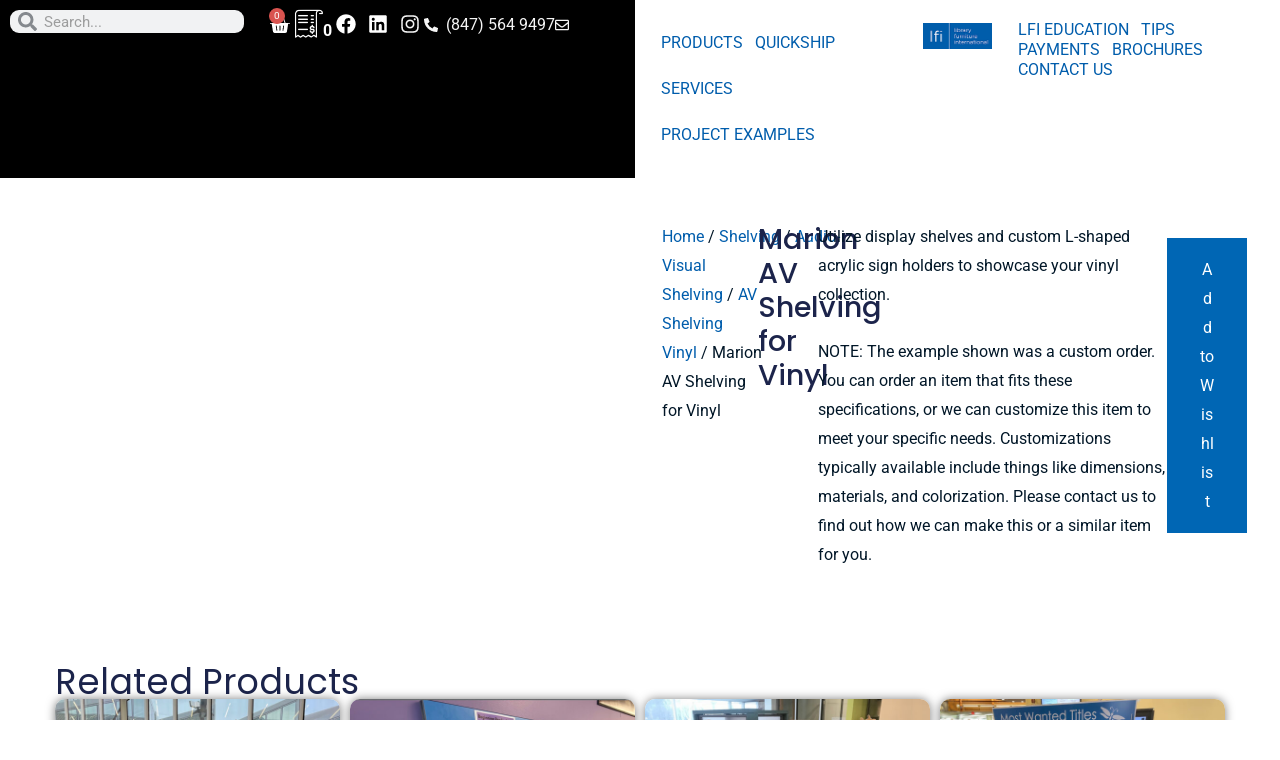

--- FILE ---
content_type: text/html; charset=utf-8
request_url: https://www.google.com/recaptcha/api2/anchor?ar=1&k=6LcQqfEqAAAAAON9U5dhjkV1EZzgLD4t-C8YRFtQ&co=aHR0cHM6Ly9saWJyYXJ5ZnVybml0dXJlaW50ZXJuYXRpb25hbC5jb206NDQz&hl=en&v=PoyoqOPhxBO7pBk68S4YbpHZ&size=invisible&anchor-ms=20000&execute-ms=30000&cb=3v5unils2sp6
body_size: 48636
content:
<!DOCTYPE HTML><html dir="ltr" lang="en"><head><meta http-equiv="Content-Type" content="text/html; charset=UTF-8">
<meta http-equiv="X-UA-Compatible" content="IE=edge">
<title>reCAPTCHA</title>
<style type="text/css">
/* cyrillic-ext */
@font-face {
  font-family: 'Roboto';
  font-style: normal;
  font-weight: 400;
  font-stretch: 100%;
  src: url(//fonts.gstatic.com/s/roboto/v48/KFO7CnqEu92Fr1ME7kSn66aGLdTylUAMa3GUBHMdazTgWw.woff2) format('woff2');
  unicode-range: U+0460-052F, U+1C80-1C8A, U+20B4, U+2DE0-2DFF, U+A640-A69F, U+FE2E-FE2F;
}
/* cyrillic */
@font-face {
  font-family: 'Roboto';
  font-style: normal;
  font-weight: 400;
  font-stretch: 100%;
  src: url(//fonts.gstatic.com/s/roboto/v48/KFO7CnqEu92Fr1ME7kSn66aGLdTylUAMa3iUBHMdazTgWw.woff2) format('woff2');
  unicode-range: U+0301, U+0400-045F, U+0490-0491, U+04B0-04B1, U+2116;
}
/* greek-ext */
@font-face {
  font-family: 'Roboto';
  font-style: normal;
  font-weight: 400;
  font-stretch: 100%;
  src: url(//fonts.gstatic.com/s/roboto/v48/KFO7CnqEu92Fr1ME7kSn66aGLdTylUAMa3CUBHMdazTgWw.woff2) format('woff2');
  unicode-range: U+1F00-1FFF;
}
/* greek */
@font-face {
  font-family: 'Roboto';
  font-style: normal;
  font-weight: 400;
  font-stretch: 100%;
  src: url(//fonts.gstatic.com/s/roboto/v48/KFO7CnqEu92Fr1ME7kSn66aGLdTylUAMa3-UBHMdazTgWw.woff2) format('woff2');
  unicode-range: U+0370-0377, U+037A-037F, U+0384-038A, U+038C, U+038E-03A1, U+03A3-03FF;
}
/* math */
@font-face {
  font-family: 'Roboto';
  font-style: normal;
  font-weight: 400;
  font-stretch: 100%;
  src: url(//fonts.gstatic.com/s/roboto/v48/KFO7CnqEu92Fr1ME7kSn66aGLdTylUAMawCUBHMdazTgWw.woff2) format('woff2');
  unicode-range: U+0302-0303, U+0305, U+0307-0308, U+0310, U+0312, U+0315, U+031A, U+0326-0327, U+032C, U+032F-0330, U+0332-0333, U+0338, U+033A, U+0346, U+034D, U+0391-03A1, U+03A3-03A9, U+03B1-03C9, U+03D1, U+03D5-03D6, U+03F0-03F1, U+03F4-03F5, U+2016-2017, U+2034-2038, U+203C, U+2040, U+2043, U+2047, U+2050, U+2057, U+205F, U+2070-2071, U+2074-208E, U+2090-209C, U+20D0-20DC, U+20E1, U+20E5-20EF, U+2100-2112, U+2114-2115, U+2117-2121, U+2123-214F, U+2190, U+2192, U+2194-21AE, U+21B0-21E5, U+21F1-21F2, U+21F4-2211, U+2213-2214, U+2216-22FF, U+2308-230B, U+2310, U+2319, U+231C-2321, U+2336-237A, U+237C, U+2395, U+239B-23B7, U+23D0, U+23DC-23E1, U+2474-2475, U+25AF, U+25B3, U+25B7, U+25BD, U+25C1, U+25CA, U+25CC, U+25FB, U+266D-266F, U+27C0-27FF, U+2900-2AFF, U+2B0E-2B11, U+2B30-2B4C, U+2BFE, U+3030, U+FF5B, U+FF5D, U+1D400-1D7FF, U+1EE00-1EEFF;
}
/* symbols */
@font-face {
  font-family: 'Roboto';
  font-style: normal;
  font-weight: 400;
  font-stretch: 100%;
  src: url(//fonts.gstatic.com/s/roboto/v48/KFO7CnqEu92Fr1ME7kSn66aGLdTylUAMaxKUBHMdazTgWw.woff2) format('woff2');
  unicode-range: U+0001-000C, U+000E-001F, U+007F-009F, U+20DD-20E0, U+20E2-20E4, U+2150-218F, U+2190, U+2192, U+2194-2199, U+21AF, U+21E6-21F0, U+21F3, U+2218-2219, U+2299, U+22C4-22C6, U+2300-243F, U+2440-244A, U+2460-24FF, U+25A0-27BF, U+2800-28FF, U+2921-2922, U+2981, U+29BF, U+29EB, U+2B00-2BFF, U+4DC0-4DFF, U+FFF9-FFFB, U+10140-1018E, U+10190-1019C, U+101A0, U+101D0-101FD, U+102E0-102FB, U+10E60-10E7E, U+1D2C0-1D2D3, U+1D2E0-1D37F, U+1F000-1F0FF, U+1F100-1F1AD, U+1F1E6-1F1FF, U+1F30D-1F30F, U+1F315, U+1F31C, U+1F31E, U+1F320-1F32C, U+1F336, U+1F378, U+1F37D, U+1F382, U+1F393-1F39F, U+1F3A7-1F3A8, U+1F3AC-1F3AF, U+1F3C2, U+1F3C4-1F3C6, U+1F3CA-1F3CE, U+1F3D4-1F3E0, U+1F3ED, U+1F3F1-1F3F3, U+1F3F5-1F3F7, U+1F408, U+1F415, U+1F41F, U+1F426, U+1F43F, U+1F441-1F442, U+1F444, U+1F446-1F449, U+1F44C-1F44E, U+1F453, U+1F46A, U+1F47D, U+1F4A3, U+1F4B0, U+1F4B3, U+1F4B9, U+1F4BB, U+1F4BF, U+1F4C8-1F4CB, U+1F4D6, U+1F4DA, U+1F4DF, U+1F4E3-1F4E6, U+1F4EA-1F4ED, U+1F4F7, U+1F4F9-1F4FB, U+1F4FD-1F4FE, U+1F503, U+1F507-1F50B, U+1F50D, U+1F512-1F513, U+1F53E-1F54A, U+1F54F-1F5FA, U+1F610, U+1F650-1F67F, U+1F687, U+1F68D, U+1F691, U+1F694, U+1F698, U+1F6AD, U+1F6B2, U+1F6B9-1F6BA, U+1F6BC, U+1F6C6-1F6CF, U+1F6D3-1F6D7, U+1F6E0-1F6EA, U+1F6F0-1F6F3, U+1F6F7-1F6FC, U+1F700-1F7FF, U+1F800-1F80B, U+1F810-1F847, U+1F850-1F859, U+1F860-1F887, U+1F890-1F8AD, U+1F8B0-1F8BB, U+1F8C0-1F8C1, U+1F900-1F90B, U+1F93B, U+1F946, U+1F984, U+1F996, U+1F9E9, U+1FA00-1FA6F, U+1FA70-1FA7C, U+1FA80-1FA89, U+1FA8F-1FAC6, U+1FACE-1FADC, U+1FADF-1FAE9, U+1FAF0-1FAF8, U+1FB00-1FBFF;
}
/* vietnamese */
@font-face {
  font-family: 'Roboto';
  font-style: normal;
  font-weight: 400;
  font-stretch: 100%;
  src: url(//fonts.gstatic.com/s/roboto/v48/KFO7CnqEu92Fr1ME7kSn66aGLdTylUAMa3OUBHMdazTgWw.woff2) format('woff2');
  unicode-range: U+0102-0103, U+0110-0111, U+0128-0129, U+0168-0169, U+01A0-01A1, U+01AF-01B0, U+0300-0301, U+0303-0304, U+0308-0309, U+0323, U+0329, U+1EA0-1EF9, U+20AB;
}
/* latin-ext */
@font-face {
  font-family: 'Roboto';
  font-style: normal;
  font-weight: 400;
  font-stretch: 100%;
  src: url(//fonts.gstatic.com/s/roboto/v48/KFO7CnqEu92Fr1ME7kSn66aGLdTylUAMa3KUBHMdazTgWw.woff2) format('woff2');
  unicode-range: U+0100-02BA, U+02BD-02C5, U+02C7-02CC, U+02CE-02D7, U+02DD-02FF, U+0304, U+0308, U+0329, U+1D00-1DBF, U+1E00-1E9F, U+1EF2-1EFF, U+2020, U+20A0-20AB, U+20AD-20C0, U+2113, U+2C60-2C7F, U+A720-A7FF;
}
/* latin */
@font-face {
  font-family: 'Roboto';
  font-style: normal;
  font-weight: 400;
  font-stretch: 100%;
  src: url(//fonts.gstatic.com/s/roboto/v48/KFO7CnqEu92Fr1ME7kSn66aGLdTylUAMa3yUBHMdazQ.woff2) format('woff2');
  unicode-range: U+0000-00FF, U+0131, U+0152-0153, U+02BB-02BC, U+02C6, U+02DA, U+02DC, U+0304, U+0308, U+0329, U+2000-206F, U+20AC, U+2122, U+2191, U+2193, U+2212, U+2215, U+FEFF, U+FFFD;
}
/* cyrillic-ext */
@font-face {
  font-family: 'Roboto';
  font-style: normal;
  font-weight: 500;
  font-stretch: 100%;
  src: url(//fonts.gstatic.com/s/roboto/v48/KFO7CnqEu92Fr1ME7kSn66aGLdTylUAMa3GUBHMdazTgWw.woff2) format('woff2');
  unicode-range: U+0460-052F, U+1C80-1C8A, U+20B4, U+2DE0-2DFF, U+A640-A69F, U+FE2E-FE2F;
}
/* cyrillic */
@font-face {
  font-family: 'Roboto';
  font-style: normal;
  font-weight: 500;
  font-stretch: 100%;
  src: url(//fonts.gstatic.com/s/roboto/v48/KFO7CnqEu92Fr1ME7kSn66aGLdTylUAMa3iUBHMdazTgWw.woff2) format('woff2');
  unicode-range: U+0301, U+0400-045F, U+0490-0491, U+04B0-04B1, U+2116;
}
/* greek-ext */
@font-face {
  font-family: 'Roboto';
  font-style: normal;
  font-weight: 500;
  font-stretch: 100%;
  src: url(//fonts.gstatic.com/s/roboto/v48/KFO7CnqEu92Fr1ME7kSn66aGLdTylUAMa3CUBHMdazTgWw.woff2) format('woff2');
  unicode-range: U+1F00-1FFF;
}
/* greek */
@font-face {
  font-family: 'Roboto';
  font-style: normal;
  font-weight: 500;
  font-stretch: 100%;
  src: url(//fonts.gstatic.com/s/roboto/v48/KFO7CnqEu92Fr1ME7kSn66aGLdTylUAMa3-UBHMdazTgWw.woff2) format('woff2');
  unicode-range: U+0370-0377, U+037A-037F, U+0384-038A, U+038C, U+038E-03A1, U+03A3-03FF;
}
/* math */
@font-face {
  font-family: 'Roboto';
  font-style: normal;
  font-weight: 500;
  font-stretch: 100%;
  src: url(//fonts.gstatic.com/s/roboto/v48/KFO7CnqEu92Fr1ME7kSn66aGLdTylUAMawCUBHMdazTgWw.woff2) format('woff2');
  unicode-range: U+0302-0303, U+0305, U+0307-0308, U+0310, U+0312, U+0315, U+031A, U+0326-0327, U+032C, U+032F-0330, U+0332-0333, U+0338, U+033A, U+0346, U+034D, U+0391-03A1, U+03A3-03A9, U+03B1-03C9, U+03D1, U+03D5-03D6, U+03F0-03F1, U+03F4-03F5, U+2016-2017, U+2034-2038, U+203C, U+2040, U+2043, U+2047, U+2050, U+2057, U+205F, U+2070-2071, U+2074-208E, U+2090-209C, U+20D0-20DC, U+20E1, U+20E5-20EF, U+2100-2112, U+2114-2115, U+2117-2121, U+2123-214F, U+2190, U+2192, U+2194-21AE, U+21B0-21E5, U+21F1-21F2, U+21F4-2211, U+2213-2214, U+2216-22FF, U+2308-230B, U+2310, U+2319, U+231C-2321, U+2336-237A, U+237C, U+2395, U+239B-23B7, U+23D0, U+23DC-23E1, U+2474-2475, U+25AF, U+25B3, U+25B7, U+25BD, U+25C1, U+25CA, U+25CC, U+25FB, U+266D-266F, U+27C0-27FF, U+2900-2AFF, U+2B0E-2B11, U+2B30-2B4C, U+2BFE, U+3030, U+FF5B, U+FF5D, U+1D400-1D7FF, U+1EE00-1EEFF;
}
/* symbols */
@font-face {
  font-family: 'Roboto';
  font-style: normal;
  font-weight: 500;
  font-stretch: 100%;
  src: url(//fonts.gstatic.com/s/roboto/v48/KFO7CnqEu92Fr1ME7kSn66aGLdTylUAMaxKUBHMdazTgWw.woff2) format('woff2');
  unicode-range: U+0001-000C, U+000E-001F, U+007F-009F, U+20DD-20E0, U+20E2-20E4, U+2150-218F, U+2190, U+2192, U+2194-2199, U+21AF, U+21E6-21F0, U+21F3, U+2218-2219, U+2299, U+22C4-22C6, U+2300-243F, U+2440-244A, U+2460-24FF, U+25A0-27BF, U+2800-28FF, U+2921-2922, U+2981, U+29BF, U+29EB, U+2B00-2BFF, U+4DC0-4DFF, U+FFF9-FFFB, U+10140-1018E, U+10190-1019C, U+101A0, U+101D0-101FD, U+102E0-102FB, U+10E60-10E7E, U+1D2C0-1D2D3, U+1D2E0-1D37F, U+1F000-1F0FF, U+1F100-1F1AD, U+1F1E6-1F1FF, U+1F30D-1F30F, U+1F315, U+1F31C, U+1F31E, U+1F320-1F32C, U+1F336, U+1F378, U+1F37D, U+1F382, U+1F393-1F39F, U+1F3A7-1F3A8, U+1F3AC-1F3AF, U+1F3C2, U+1F3C4-1F3C6, U+1F3CA-1F3CE, U+1F3D4-1F3E0, U+1F3ED, U+1F3F1-1F3F3, U+1F3F5-1F3F7, U+1F408, U+1F415, U+1F41F, U+1F426, U+1F43F, U+1F441-1F442, U+1F444, U+1F446-1F449, U+1F44C-1F44E, U+1F453, U+1F46A, U+1F47D, U+1F4A3, U+1F4B0, U+1F4B3, U+1F4B9, U+1F4BB, U+1F4BF, U+1F4C8-1F4CB, U+1F4D6, U+1F4DA, U+1F4DF, U+1F4E3-1F4E6, U+1F4EA-1F4ED, U+1F4F7, U+1F4F9-1F4FB, U+1F4FD-1F4FE, U+1F503, U+1F507-1F50B, U+1F50D, U+1F512-1F513, U+1F53E-1F54A, U+1F54F-1F5FA, U+1F610, U+1F650-1F67F, U+1F687, U+1F68D, U+1F691, U+1F694, U+1F698, U+1F6AD, U+1F6B2, U+1F6B9-1F6BA, U+1F6BC, U+1F6C6-1F6CF, U+1F6D3-1F6D7, U+1F6E0-1F6EA, U+1F6F0-1F6F3, U+1F6F7-1F6FC, U+1F700-1F7FF, U+1F800-1F80B, U+1F810-1F847, U+1F850-1F859, U+1F860-1F887, U+1F890-1F8AD, U+1F8B0-1F8BB, U+1F8C0-1F8C1, U+1F900-1F90B, U+1F93B, U+1F946, U+1F984, U+1F996, U+1F9E9, U+1FA00-1FA6F, U+1FA70-1FA7C, U+1FA80-1FA89, U+1FA8F-1FAC6, U+1FACE-1FADC, U+1FADF-1FAE9, U+1FAF0-1FAF8, U+1FB00-1FBFF;
}
/* vietnamese */
@font-face {
  font-family: 'Roboto';
  font-style: normal;
  font-weight: 500;
  font-stretch: 100%;
  src: url(//fonts.gstatic.com/s/roboto/v48/KFO7CnqEu92Fr1ME7kSn66aGLdTylUAMa3OUBHMdazTgWw.woff2) format('woff2');
  unicode-range: U+0102-0103, U+0110-0111, U+0128-0129, U+0168-0169, U+01A0-01A1, U+01AF-01B0, U+0300-0301, U+0303-0304, U+0308-0309, U+0323, U+0329, U+1EA0-1EF9, U+20AB;
}
/* latin-ext */
@font-face {
  font-family: 'Roboto';
  font-style: normal;
  font-weight: 500;
  font-stretch: 100%;
  src: url(//fonts.gstatic.com/s/roboto/v48/KFO7CnqEu92Fr1ME7kSn66aGLdTylUAMa3KUBHMdazTgWw.woff2) format('woff2');
  unicode-range: U+0100-02BA, U+02BD-02C5, U+02C7-02CC, U+02CE-02D7, U+02DD-02FF, U+0304, U+0308, U+0329, U+1D00-1DBF, U+1E00-1E9F, U+1EF2-1EFF, U+2020, U+20A0-20AB, U+20AD-20C0, U+2113, U+2C60-2C7F, U+A720-A7FF;
}
/* latin */
@font-face {
  font-family: 'Roboto';
  font-style: normal;
  font-weight: 500;
  font-stretch: 100%;
  src: url(//fonts.gstatic.com/s/roboto/v48/KFO7CnqEu92Fr1ME7kSn66aGLdTylUAMa3yUBHMdazQ.woff2) format('woff2');
  unicode-range: U+0000-00FF, U+0131, U+0152-0153, U+02BB-02BC, U+02C6, U+02DA, U+02DC, U+0304, U+0308, U+0329, U+2000-206F, U+20AC, U+2122, U+2191, U+2193, U+2212, U+2215, U+FEFF, U+FFFD;
}
/* cyrillic-ext */
@font-face {
  font-family: 'Roboto';
  font-style: normal;
  font-weight: 900;
  font-stretch: 100%;
  src: url(//fonts.gstatic.com/s/roboto/v48/KFO7CnqEu92Fr1ME7kSn66aGLdTylUAMa3GUBHMdazTgWw.woff2) format('woff2');
  unicode-range: U+0460-052F, U+1C80-1C8A, U+20B4, U+2DE0-2DFF, U+A640-A69F, U+FE2E-FE2F;
}
/* cyrillic */
@font-face {
  font-family: 'Roboto';
  font-style: normal;
  font-weight: 900;
  font-stretch: 100%;
  src: url(//fonts.gstatic.com/s/roboto/v48/KFO7CnqEu92Fr1ME7kSn66aGLdTylUAMa3iUBHMdazTgWw.woff2) format('woff2');
  unicode-range: U+0301, U+0400-045F, U+0490-0491, U+04B0-04B1, U+2116;
}
/* greek-ext */
@font-face {
  font-family: 'Roboto';
  font-style: normal;
  font-weight: 900;
  font-stretch: 100%;
  src: url(//fonts.gstatic.com/s/roboto/v48/KFO7CnqEu92Fr1ME7kSn66aGLdTylUAMa3CUBHMdazTgWw.woff2) format('woff2');
  unicode-range: U+1F00-1FFF;
}
/* greek */
@font-face {
  font-family: 'Roboto';
  font-style: normal;
  font-weight: 900;
  font-stretch: 100%;
  src: url(//fonts.gstatic.com/s/roboto/v48/KFO7CnqEu92Fr1ME7kSn66aGLdTylUAMa3-UBHMdazTgWw.woff2) format('woff2');
  unicode-range: U+0370-0377, U+037A-037F, U+0384-038A, U+038C, U+038E-03A1, U+03A3-03FF;
}
/* math */
@font-face {
  font-family: 'Roboto';
  font-style: normal;
  font-weight: 900;
  font-stretch: 100%;
  src: url(//fonts.gstatic.com/s/roboto/v48/KFO7CnqEu92Fr1ME7kSn66aGLdTylUAMawCUBHMdazTgWw.woff2) format('woff2');
  unicode-range: U+0302-0303, U+0305, U+0307-0308, U+0310, U+0312, U+0315, U+031A, U+0326-0327, U+032C, U+032F-0330, U+0332-0333, U+0338, U+033A, U+0346, U+034D, U+0391-03A1, U+03A3-03A9, U+03B1-03C9, U+03D1, U+03D5-03D6, U+03F0-03F1, U+03F4-03F5, U+2016-2017, U+2034-2038, U+203C, U+2040, U+2043, U+2047, U+2050, U+2057, U+205F, U+2070-2071, U+2074-208E, U+2090-209C, U+20D0-20DC, U+20E1, U+20E5-20EF, U+2100-2112, U+2114-2115, U+2117-2121, U+2123-214F, U+2190, U+2192, U+2194-21AE, U+21B0-21E5, U+21F1-21F2, U+21F4-2211, U+2213-2214, U+2216-22FF, U+2308-230B, U+2310, U+2319, U+231C-2321, U+2336-237A, U+237C, U+2395, U+239B-23B7, U+23D0, U+23DC-23E1, U+2474-2475, U+25AF, U+25B3, U+25B7, U+25BD, U+25C1, U+25CA, U+25CC, U+25FB, U+266D-266F, U+27C0-27FF, U+2900-2AFF, U+2B0E-2B11, U+2B30-2B4C, U+2BFE, U+3030, U+FF5B, U+FF5D, U+1D400-1D7FF, U+1EE00-1EEFF;
}
/* symbols */
@font-face {
  font-family: 'Roboto';
  font-style: normal;
  font-weight: 900;
  font-stretch: 100%;
  src: url(//fonts.gstatic.com/s/roboto/v48/KFO7CnqEu92Fr1ME7kSn66aGLdTylUAMaxKUBHMdazTgWw.woff2) format('woff2');
  unicode-range: U+0001-000C, U+000E-001F, U+007F-009F, U+20DD-20E0, U+20E2-20E4, U+2150-218F, U+2190, U+2192, U+2194-2199, U+21AF, U+21E6-21F0, U+21F3, U+2218-2219, U+2299, U+22C4-22C6, U+2300-243F, U+2440-244A, U+2460-24FF, U+25A0-27BF, U+2800-28FF, U+2921-2922, U+2981, U+29BF, U+29EB, U+2B00-2BFF, U+4DC0-4DFF, U+FFF9-FFFB, U+10140-1018E, U+10190-1019C, U+101A0, U+101D0-101FD, U+102E0-102FB, U+10E60-10E7E, U+1D2C0-1D2D3, U+1D2E0-1D37F, U+1F000-1F0FF, U+1F100-1F1AD, U+1F1E6-1F1FF, U+1F30D-1F30F, U+1F315, U+1F31C, U+1F31E, U+1F320-1F32C, U+1F336, U+1F378, U+1F37D, U+1F382, U+1F393-1F39F, U+1F3A7-1F3A8, U+1F3AC-1F3AF, U+1F3C2, U+1F3C4-1F3C6, U+1F3CA-1F3CE, U+1F3D4-1F3E0, U+1F3ED, U+1F3F1-1F3F3, U+1F3F5-1F3F7, U+1F408, U+1F415, U+1F41F, U+1F426, U+1F43F, U+1F441-1F442, U+1F444, U+1F446-1F449, U+1F44C-1F44E, U+1F453, U+1F46A, U+1F47D, U+1F4A3, U+1F4B0, U+1F4B3, U+1F4B9, U+1F4BB, U+1F4BF, U+1F4C8-1F4CB, U+1F4D6, U+1F4DA, U+1F4DF, U+1F4E3-1F4E6, U+1F4EA-1F4ED, U+1F4F7, U+1F4F9-1F4FB, U+1F4FD-1F4FE, U+1F503, U+1F507-1F50B, U+1F50D, U+1F512-1F513, U+1F53E-1F54A, U+1F54F-1F5FA, U+1F610, U+1F650-1F67F, U+1F687, U+1F68D, U+1F691, U+1F694, U+1F698, U+1F6AD, U+1F6B2, U+1F6B9-1F6BA, U+1F6BC, U+1F6C6-1F6CF, U+1F6D3-1F6D7, U+1F6E0-1F6EA, U+1F6F0-1F6F3, U+1F6F7-1F6FC, U+1F700-1F7FF, U+1F800-1F80B, U+1F810-1F847, U+1F850-1F859, U+1F860-1F887, U+1F890-1F8AD, U+1F8B0-1F8BB, U+1F8C0-1F8C1, U+1F900-1F90B, U+1F93B, U+1F946, U+1F984, U+1F996, U+1F9E9, U+1FA00-1FA6F, U+1FA70-1FA7C, U+1FA80-1FA89, U+1FA8F-1FAC6, U+1FACE-1FADC, U+1FADF-1FAE9, U+1FAF0-1FAF8, U+1FB00-1FBFF;
}
/* vietnamese */
@font-face {
  font-family: 'Roboto';
  font-style: normal;
  font-weight: 900;
  font-stretch: 100%;
  src: url(//fonts.gstatic.com/s/roboto/v48/KFO7CnqEu92Fr1ME7kSn66aGLdTylUAMa3OUBHMdazTgWw.woff2) format('woff2');
  unicode-range: U+0102-0103, U+0110-0111, U+0128-0129, U+0168-0169, U+01A0-01A1, U+01AF-01B0, U+0300-0301, U+0303-0304, U+0308-0309, U+0323, U+0329, U+1EA0-1EF9, U+20AB;
}
/* latin-ext */
@font-face {
  font-family: 'Roboto';
  font-style: normal;
  font-weight: 900;
  font-stretch: 100%;
  src: url(//fonts.gstatic.com/s/roboto/v48/KFO7CnqEu92Fr1ME7kSn66aGLdTylUAMa3KUBHMdazTgWw.woff2) format('woff2');
  unicode-range: U+0100-02BA, U+02BD-02C5, U+02C7-02CC, U+02CE-02D7, U+02DD-02FF, U+0304, U+0308, U+0329, U+1D00-1DBF, U+1E00-1E9F, U+1EF2-1EFF, U+2020, U+20A0-20AB, U+20AD-20C0, U+2113, U+2C60-2C7F, U+A720-A7FF;
}
/* latin */
@font-face {
  font-family: 'Roboto';
  font-style: normal;
  font-weight: 900;
  font-stretch: 100%;
  src: url(//fonts.gstatic.com/s/roboto/v48/KFO7CnqEu92Fr1ME7kSn66aGLdTylUAMa3yUBHMdazQ.woff2) format('woff2');
  unicode-range: U+0000-00FF, U+0131, U+0152-0153, U+02BB-02BC, U+02C6, U+02DA, U+02DC, U+0304, U+0308, U+0329, U+2000-206F, U+20AC, U+2122, U+2191, U+2193, U+2212, U+2215, U+FEFF, U+FFFD;
}

</style>
<link rel="stylesheet" type="text/css" href="https://www.gstatic.com/recaptcha/releases/PoyoqOPhxBO7pBk68S4YbpHZ/styles__ltr.css">
<script nonce="afoD26hTRDhI_SQBt7dUHw" type="text/javascript">window['__recaptcha_api'] = 'https://www.google.com/recaptcha/api2/';</script>
<script type="text/javascript" src="https://www.gstatic.com/recaptcha/releases/PoyoqOPhxBO7pBk68S4YbpHZ/recaptcha__en.js" nonce="afoD26hTRDhI_SQBt7dUHw">
      
    </script></head>
<body><div id="rc-anchor-alert" class="rc-anchor-alert"></div>
<input type="hidden" id="recaptcha-token" value="[base64]">
<script type="text/javascript" nonce="afoD26hTRDhI_SQBt7dUHw">
      recaptcha.anchor.Main.init("[\x22ainput\x22,[\x22bgdata\x22,\x22\x22,\[base64]/[base64]/bmV3IFpbdF0obVswXSk6Sz09Mj9uZXcgWlt0XShtWzBdLG1bMV0pOks9PTM/bmV3IFpbdF0obVswXSxtWzFdLG1bMl0pOks9PTQ/[base64]/[base64]/[base64]/[base64]/[base64]/[base64]/[base64]/[base64]/[base64]/[base64]/[base64]/[base64]/[base64]/[base64]\\u003d\\u003d\x22,\[base64]\x22,\[base64]/Dtm8qDWwNJMOGMWNld0TCosOmciN4R3hXw5XCqMOhwpnCqMOdamMYGsKkwowqwrgxw5nDm8KqAwjDtTpeQ8ONbQTCk8KIBwjDvsOdBcKZw71cwpbDiA3DkmnCiQLCgkLCp1nDssKUMAECw4J0w7AIMMKIdcKCHBlKNB/ChSHDgSfDjmjDrGLDosK3wpFpwoPCvsK9MXjDuDrCpMK0PSTCt37DqMK9w5AnCMKROE8nw5PCgnfDiRzDrMKER8OxwqXDqyEWY3nChiPDiFLCkCIDai7ClcOZwrsPw4TDqMKPYx/CsBFAOk3DosKMwpLDmHbDosOVEiPDk8OCP25Rw4V9w5TDocKcT3jCssOnESseUcKDPxPDkBbDqMO0H1nCjC06NMKBwr3CiMKCdMOSw4/CuwZTwrNNwp13HRzCiMO5I8KOwotNMHJ0LzteGMKdCAVTTC/DnwNJEhpVwpTCvRPCnMKAw5zDvsOww44NKjXClsKSw7oDWjPDm8O3QhlRwp4YdG9VKsO5w6/DpcKXw5F2w40zTRLCiEBcJMK4w7NUX8K8w6QQwpRxcMKewqIHDQ8xw4F+ZsKdw6B6wp/ChcKsPF7CrcK0Wisow40iw615WTPCvMOlMEPDuToGCDwWUhIYwrJWWjTDujnDqcKhMhJ3BMKJPMKSwrVdShbDgH3CgGI/w44vUHLDusOVwoTDrj/Dr8OKccOCw609Gh1vKh3DnAdCwrfDrMOEGzfDmMKPLARYF8OAw7HDpcKYw6/CiCjCr8OeJ2LCrMK8w4wdwovCnh3CocOqM8Opw7koO2EVwovChRhAfQHDgA47UhAtw6AZw6XDoMO3w7UEIy0jOQg0wo7DjXPCrno6BsKBECTDtMONcATDrhzCt8KzaiFURMKuw5/DhG4fw5zCoMO4XsOxw5PDrsOKw6xAw5XDgcKMSB7ClH5SwovDtMOLw7UUVAPDisOHaMKWw7gtOMOcw4nCgsOmw6LDtMOmNsOLwqbDtMK3dl8XbzRnFUMtwp0dZxBXNH17LMOgGMOOaF/DpcOkVhkQw7LDui/DoMKXJ8OoJ8OcwonCi0gQSwtkw69SRsKZw5snU8Orw63Dp3jChjQ2w53DvF11w69DOXlnw6bCosOAH3vDv8KWSsOVW8KHRcO0w73Co1HDvMKGKMOjB2/DrQzCrMODw6DCqUosZMO5wqxNF0gcYUfCuEU+dsKjwqYEwpAUSnbCoEnCk0k9wrFlw5vDqcO9woDDuMOGLCdTwp4yUMKhT0s/[base64]/[base64]/wrZoag3Dr8OYTcOkwprDsXjDizsYw41WVcK2wrTCqE1RccOSwqBQJcOywrBJw6/CvcKgGQvCnsKIfm3DlH0vwrw7ZsKLbsOQMcKXwqAfw77CkAJ6w6s6w6MAw7AUwq5rcsKHFm59wppkwot0AQTCncOBw47CrTVHw7pAdsOSw4fDh8KGeAtew53ChmfDkwDDgsKjQR44worCgUU2w5/CgTN+UErDnsO7woo5woTCpcOrwrYfwrgEMMOfw7DChGzCscOYwpzCjMOcwpdlw6EgKz7ChRdJw4pOw4h3GyzDhC51LcOVThgXbCXDvcKlw7/Co3PCmsOew7gePMKAI8OmwqpIw6nDmMKmQsKWw6s+w6Y0w7Z7XlTDoAFEwrApw6sKw6zDkcK5CsK4woTDhzUtw400Q8OmYQ/Cmh1rw6ozOWZxw7nCpAxoeMO6c8ORXMO0P8KXWR3CoxLDp8OoJcKmHAjCl0rDk8KcL8Ofw5QJb8KOcsK7w6HClsOGwpMfe8OGwofDiQPCkMK4wq/[base64]/Cu8KMA8KIN8OdfCLCnl/[base64]/w6jDpMOew78/w5UcNMOawqcgw6V9JMOkwpzCjEPCrcO/w7bCtcOYFMObL8OXw5FnfcKUdsOrDGPDlMKZwrbDuTbCq8ONwoU1w7vDvsKOwo7ClCkpwpPDicKaP8Oce8KsPMKHJ8Kjw5xTwpHDmcOaw4HCpsKdw7rDvcKzNMKvw6AHwotSMsKAwrY0wqzDqlkZY3pUw6cZwqEvBANnGMOEwpvCjMKmw4fCui/[base64]/CvcOxw6Q5KltdJ8OHwpI7CcOYwoPChcONTG7CpsO3ccO+w7nChcKYY8KIDxo6RADCscOhYcKfRU1Hwo/CsSQXDcOqFw54wpLDocOUR1HDncK9w7JFH8KPKMOLw5BSw5ZLZMOFw5s/ERsCRQ1oKn3Ch8KvAsKuGnHDnsKQJMKlfFwcw4HCrcOeaMKBXx3DsMKew7t4E8Okw51lw4J+SCZyaMOmUUDDvgrClsKAXsO5KHXDosOQwqw8w50Awo/DncKdw6DDjUNZw5QwwqF/[base64]/DuwXDu1bDnkPDpcKfw7zCnsOEw5PClBjDly7DgcOVwowHOsOyw6Zqw5rCvUIWwoRQPm3Dm1XDiMKRwoIwDWfCtw7DmsKdfHPDv00uFFM6w5QBCcKewr3Cq8Oqf8OaOjtdUis/wppFw5nCtcO5em5qQcKFw4QTw65FcVIKGVHDjsKLVi9MayDDrsOZw4zDv3PCjcO8ZjBuAxPDkcOjMwTCkcOww47DjCrDhAIMJ8KEw6Z7wpHDpQhiwobDmFJzBcK6w5cuw6dewrBfC8KsRcK4KMOXf8KCwroMwpEXw68rAsOzIsOiV8O/w7rCucO0wpXDtR5Vw5PDlGweOsOGRMK2ZcKsVsOLLRpMW8OFw4DDjcK+wrbCocKHckdpc8KJAktQwqHCpsK0wq3CnsKCPsORCRp3Sw4JRWVSZ8O2YMKIwo3CgMKbwo4ww7jCjsOEw4p9acOwbcOSccORwosBw4HCj8O/wrPDr8O5wqcINVXChGfCmsOET1jCuMK5w4zClzfDvVbCt8KgwoB1BcKhV8OHw7XCqgTDihxLwq/DmsK1T8Ofw5bDlMKGw6MpCsOMwonDtcOcBMOxwp5mTsKObC/DjMK8w6rCm2A0w4PDgsK1QH7Dt0fDncKYw6BKw506HsKqw4piasKuJB3CmsKrRx3CoEPCmBpnY8KfNU/DpnrCkh3CvVPCmVTCjUVJY8KCV8Oewq3Du8KwwqXDrBnDnVPCgEbCgcOqw4sIbyDDqyfDnw3CksKtRcO9w69WwpRwbcKsaD95w7UBDlx/woXCv8OXLcKnIQrDg0vCp8Oewq7CiAhtwpjDt1bDrlA1RRnDiGkHdjLDnsOTIsO6w68/w584w58PajNbBWjCjsKTw7TCl2Jfw4nCjBTDsSzDlMKBw7cWGW8NeMKzw4/[base64]/wrTCkWISwq4Tw5xcwqnDkMO1wolwR8KoYA8KfBrDhANBw5cHA09Owp/CsMKvw6zDoXUaw7PChMOMJx7DhsOzw6fDrMK6wqLCkSXCocKnasOGTsKwwozCrMOjw5XCrcKGworCiMKJw4YYeTEnw5LDtB3CrHl6LcKWIcKMwp7CvcOOwpgMwpPDh8OdwoMEUxtwDypywp5Mw5zDg8O6bMKTFDvCk8KLwp/DqMOEPcO9esOAAcKJccKiZRLDmz7CoSvDulLCn8KdGw7Dk3bDv8Kgw5IwwrDDkAwhwqvDncKCR8KeYVxQDFI0w45UTMKHwrzDj3taKcKOwp83w6sfE2vDlGtBcz0kHTXCj2BIf2LDnC7DhnlBw4/Djm9ew5bCs8KkanhFwp7CscK3w50Tw59jw6JUacO4wqfDtyfDhEXDvkJDw7PDslDDosKLwqc/[base64]/DrRA+wqnCoMKyUV9JwoZGOcOoUsORwqEsF8OHZFh1ZTAewoEWSA7ClQbDp8K0a3XDo8OjwrzDocKdJRM7wr/CjsO+woPCqB3CiCkMbBIpPcK2LcKhNMKhUsKRwpgDwozCqcOoCsKWUhvDtR9fwrMRfMKrwoXDoMK1wq80w5l1G23CvXbDnHnDkHXCvFxXwq4sXiEbMSZEw4wOBcK8wrbDt2vCgcOYNj/DiDbCryHCnXBuMXFhSW43w4NEA8O6VcK4w5pXVnzCo8Oxw5nDpR3CuMO+ZClgUD/DjsKBwrorwqc4wpbDpzoQZcO6TsKDcSnDr0cKwpjCjcOVwo8uw6RdasKUwo0aw7EVwrcjY8KJw4HDp8KhXsOXCF7CiTg7w6/CgBrDp8Kqw6oZLcKew6HCnSowHEPDpB9nFRPDtV1tw4XCucOBw7IhYGUIDMOqw5vDnMO1NMKyw5tkwpYoe8OXwpEHVMKWG00+DktEwpfCksO0wq/CqcO3FB0sw7c7e8K/VCPCiUfCkMKUwpwqCmEwwo5sw5p6FcOBEcOPw64pUix4UxfDlcOIZMOkJ8KiUsOYw5Y4w7Ipwo7DicKqwqlLfGPDjMOLw7kvD1TCucOow7DCn8OUw4ZFwrMQQQnCtFbCshnDmsKEw7TCgioZb8KhwoLDvnA8LDfCryEqwqZ/PsKEW0RWaHbDtmpow6V4wrzDrSPDsFkwwqpScGnCsE/CjcOTwqsGVn/DgsK8w7HCrMO5w7YZasOjRh3DvcO8Nwpvw5YpczQxdcOAJ8KiI0vDrGgnRmXCmFlqw6kLPT/DncKmIcOOwr/Dmk3Ct8Otw5DCjMKAOhgFw6fCt8KGwp9KwqVYCMKLFsODS8O6w5cpwo/DpT3DqMOJExPCn1PCiMKROSPDpMOlYMOaw7LCv8KzwqgmwooHeF7DlcK8HyMRwprDhlHCtwPDsUVtIzN/worDvXAgMT/DjBPCksKZVRVgwrViG1BnecKVUMK/[base64]/DpQ7DrWHChsKHWTPClcOOI8KfwpPCmHAwG37DuADDpsOUw5NeE8OWd8Kawrpvw45/cVrCo8OYb8OcCRlawqDDq2FFw7tYQW7CgzRcwr56wp1Xw7InbTjCig/[base64]/DosOvVSbDrcKow79dwo/CusKIwodLGgPCkMOCZDsrw5PCgxEfw7fDvRsGd2E6wpZjwoxkN8OjGSvDmkrDo8O+w4rCtF5HwqDDgcKGw4bCpsOCUcO/Rl/Cn8K/wrLCpsOtwodkwrjCmSUseW1xw53Cp8KeHAk2OMOjw7RJXFjCrsOLPhzCq05rwpktwpR2w7oXDgYww6/DmMK4ZxXDhz8GworClwp5cMKVw6PChsK1w6FAw4R2DcOSJmjDoTXDjEkKTsKCwqMgwpjDmzF5w7tjVsKww6fCocKOLQHDhHZ/wq3DsBp2wo5NN0HCu37DgMKEw4XCoz3CsA7DklBJWsKyw4nCscKVwqnDnToiw6rCpcO3YhTDiMOww7jCoMKHUE8Iw5HCjww/YnU1w5vDksOjwq3Cs1trFXjDkBPClcKcGMKLDH9iw47Dm8K6DsKIwrRpw694w6DCgVXCqz8dJwvDgMKrU8KJw7Qbw73DkHjDunkZw5PCo2TCmsOtA0Z0NgRKZGzDjXtUwpzDokfDl8OAw5/DhBfDqsO4R8Ksw5/CmMKWGMOwC2bDrTEtecKxe0LDrMOLTsKDFsKFw6zCusKPwrQowrHCpm3CsjRwd1cZaGLDoRvDrcOyd8Orw7vClMKcw7/CiMOYwrdee3wlFzQqF3kib8O0wqrCm0vDrXEmw6hfw67ChMOsw6YuwqDCgcKfalMDw4ZfMsKXYH/CpcOWQsKxOjtmw6/ChhXDscKzZVsZJ8OLwpDDpRMtwqbDmsO8wp5ew5jCoFtaKcOrFcOcDGTCl8KOfWoCwpsELsKtB17DingkwrEdw7cvwrEFHBnChjfCllHDnSfDlDbDhMONECFvXRMHwo/DjE0Pw7jCo8O5w78ywoPDoMORZUQfw6cwwp1LWMKlIH3DjmHDj8K4aH9XGGTDoMKSUgHCjF4zw4Y5w6QXOiFqJkLClMKlY2XCmcKnTcKTScO/wq0XWcKGVEIjw6rCslLDmDlaw5wSSh0Vw5Rswp3CvQ/[base64]/BMOjwrrCpSbCu8KTwqvDuMOYdsK2cAfCmjvCgDjClsKewrHCj8OXw79kwp00w7zDiUbCn8OawojCnQ3DusO9IFFjw4MUw5tJDcK2wrgzTcKVw7bClXTDr2bDqxgfw5FmwrrDoBrDicKhQMOIw63Ct8KSw7MzGAfDlUp+wo1rwo1wwqNkw7hbOsKxEDHCrsO6w7/CnsKcTGhlwrF+fBV9wpbDhVPCmmhqYcObFwHDq3TDlcOIwqDDnCA2w6TCqsKhw4osUsKfwqDDjz/Dn3bDrBU+wqbDkUPDm30oW8OrNsKbw4/Du2fDrjXDgcKnwoMTwp4VIsOaw58Ww5kISMK3w78lIMO2Wl5IAcOaMMO+WypEw4YZwpTCiMOAwphJwp/CijTDoQBjYzjCjD3CmsKew4l/wp/DjgPDtTVnwpjDocKYw6HCtAIVwoPDpWfClcKuTcKtw5/Dr8Kwwo3DpHATwqxYwpnCqMOdF8Kkw6jCqnoQBRc3bsKdwq1QYjk0wop1TcKNwqvCkMOIBQfDscOxQMKaccKxNWkgwqnCh8Ktdl3Cq8KQHGjDgcKZOsKEw5c5IiTDmcKhwozDrcKDaMK9w6VFw7JpClRNH00Ww7/DvsO0GQJiGcOzw5bCh8OswrljwrbDskN2IMK2w51DFhrCscK7w7DDhXLDsxzDssKew6V/[base64]/[base64]/Cq2J3SiMBw5TDj8Ovw5lIwoU0worDv8K3HXfDmsK8wqAgwoAnDsKCXA3CssOZwpTCqcOVwrjDhGMIw4vDujAWwoU9TzfCmsOpJQ5DBiElI8KcRMOgPnV/PcKSw6XDhWp8wpcQGW/DpXlFw6zCgVzDm8KMPTomw6/Ct1hBw6XCmQVfU3/[base64]/w4IAw5PCrcK7wqg0wo9xMH9KZcOdw5ZAw5oqWHHDslDDl8OFGC7Cj8Oqwp7CqXrDog1Nchk2GXLCqETCu8KLUxZtwrLDssKjAi8AK8OOCn8Nwothw7VSPsOXw7rCog43wqU7KBnDgRzDlsO7w7ZSO8KFa8OGwpEzSiXDksKrwqXDvsK/w6HCn8KxUzDCk8KPFcKnw6seYX4HFlfDkcKTw5XClcKewpzCnmhUAF1/[base64]/w4rDssOIwpxYw6p5FMOVw71MB8OWbMOhwoPDjB4jwrrCmMO3esKYwrVrKHs6wpNww63Cj8O9w7jCvRbCiMKnaCDDgcKxwpTDumFIw7t1wpIxccK3w7wkwoLCjTwkXyVJwqzDnGbCviENw5gDw7vDp8K3MsO4wo8Rw4l5U8OWw5h/wpgYw67DlRTCv8KGw4EdOCttwoBLPAbDl3jDoghpcww6w5kWTDNTwok7CMOCXMK1w7HDukXDu8KywpXDvcKvwq8ley3CsU1qwqgZYMOfwovCoXhyBH7CosK/M8O3dFcEw6jCiHzCkmF7wqdCw57Cm8O0SSpEKFFLZ8O8XsK7KcKyw4LCnMOFwqIbwq4iQGbCmsOKBiUCwrDDgsKTVQwFecK8KFjDu20EwpcFM8OBw5omwpNOPVFBA0E8w4BZNcKzwqvDsi0UIwvCksO+E3fClsOvw792Fyw1JGzDhU/CuMK3w4bClMKTLsO/wp8tw4DCmcKGOMO+ccOtBURuw69wL8Onwqlzw6vDkU7DvsKvJ8KMwqnCtz7Dp27CisOeYWZlw6QBIjTClkHDqgXCnsKrEAZGwrHDhRDCmMO3w7nCisKXCChULcKawpzCu33CssK4P00Fw6VZwrrDhUbDgQdmL8Oew6fCssOSD0TDgMK/TTbDsMOVbCfCqMOcelnCh20/MsKwYcO8wp7CicKJwqzCtE7DgMKIwoNTfsOGwqltwrfCuFDCnQjCksK6NQbDrwTCp8O/DGrDtsKuw53CuR5CBcO2cD/Dm8KCXsKPJ8KZw7klwrJwwozCqsK5wrrCqcKVwrkiwpfCp8Oswr/DszbDg1lqMSdNdGphw6ZFAcOPw7tjwoDDp2cXE1rCpnwsw4Mywrlkw5rDmxHCoV9Ew7HCrUsHwpnDkQrDvmpbwod3w7kkw4A2Yn7Cm8KPYMOAwrbCj8Oew4Z3wp1NTjwvS3JAW0rCp0QuIsO8w7LCilAEEznCrA8jR8Kyw5zCmMK6acOow7Nyw6p/woTCiQFAw7Z/[base64]/Cvx3CtcK0asOnwrtQwrbCtXfCq0hRbyjCsMKxwohQYknCl1/Dq8KaIlzDgiQPNDPDsCXDncOcw5wiW216D8Orw6nDpGpAwobCisOnw4w2wpZWw7YQwpESNcKvwrXCucOFw4MVExZPXcKSUWbClMOlFMOow5htw70Jw494f3gcwo7Ch8KTw7fDglQOw74hwoBdw6lzwpvConnDvxLDmcK0EQPDncOPVkvCn8KQB1PCsMOEVFVXVS9/wq7Cr04FwpIlwrRYw6YawqNSZyTDl1Q0SsKew5TCjMOJcMKubxDDp3wOw7ogwrHCrcO2anYHw5zDmsKSHm/DkcKPw43CuW/Dg8KMwp8TFcKXw7NDWwDDn8KUw53DuhvCigrDscKVH13CocOiQjzDiMOnw45/wrXDmTdEwpDChkLCuhPCicOMwrjDozI6w6vDicK1woXDpS/Ck8KFw6LDmMOXWcKeFxYVEMOnalsGI1wiw6VSw4LDtD7CpH3DhcO3HgXDoEnCtcOEE8KTwp3CucOtw4wsw4LDjm3ChyYcc2Eiw5/Diz/DhMO7w7LCo8KIcMO4w6IeJiRfwrU3EGt6CSR9QsOwJz/DkMK7UV8pwqATw7HDg8KzX8KSSzbClR9Vw7dNDn3Ct3I/Z8OMwrXDrE3CjEVZccOzVCpswpPDq0wsw4YSZsOowqPDhcOIPcOew57Cu2HDplZyw4xHwqvCm8Oawp1mNMKCw6/Dk8KjwpE1KsKFVsO3DGXCtGLCi8K8wqU0TcOUD8Otw4lzK8KFw6PCvFkvw4HDjSDDgw01FSRewqYqYMK0w6zDokjDpMKHwobDjgA7B8OEHcKmHHTCvx/CgRkSKi7DkXdlEsKCBRzDj8KfwosJTgvCq2DDtHXCgsOiL8KuAMKnw77DssOwwqAjIm5LwpPDqsOdMMOhdUY4w6sTw6PDuQwDw6vCtcK6wozCmMOAw4E+DG5pMsOte8K8w4/[base64]/[base64]/[base64]/Dt8Ktw7zDt8OHwoDDncK1NGzCj8KEfkMTC8KlL8KsIADCjsKRwrNjw43CvcKMwr/Dkg15ZsKIGcKjwpDCrcK+FTXCpxMPw5XDlMOhwqLCnsKNw5QowoJfw6fDu8Oyw6XCksKgBMKqHRzDr8KeUsKVbFbChMK1DGfDicO2R0LDg8KyP8OGN8OqwpY5wqkSwpNSw6rDuj/Cm8KWZsK6w4nCp1TDvC5jDyXClQIbWV/CuR3CkGjCryvDtsKaw7pKw5vCiMOAwp0Nw6Y9bE08woobNcO2aMK2AMKCwo8bw7gSw6LCjwLDi8KzaMKOw53CpMO6w6E9GV3CrRnDvMOpwrjDoXovYHwGwr98VsOOw7FJfsKmw7hRwr9IcsKHMAhZw4/[base64]/CgcOjQjgGWDwBw6rCjhFOwozDnB9OW8KLwq5+UMOEw4TDj1zDtMOewrTDlndpLg3DkMK9NXzDjGhbeTbDgcO2wr3Cn8Ojwq3CgB3CtMKaJRfCu8K5wqw4w5PDvlg0w40qD8KFXcOgw6/[base64]/DmUTCusOhEyczO0nCvcK5w5bDgsKgRsOVD8OXw6nDrW/Cv8KZJGXCisK5J8OVwozDgMO1YBPCnyfDk0nDqMO0c8OfRMOzXcOAwqcqMcOpwo3Cj8OfVDLDgjJ7w7TCind6w5FSw5/CuMODw6cjMsK1wr3CgFXDmFjDtsK0N217ccOUw6bDlcKbSjZrw6DDlMKxw4FmNMOlw6bDvUtJw4PDmghqwrzDmS8hwrBWB8Okwq0lw5tLYMOha0TCtihDScKIwoTCksKRw5vCmsO3w4tuZxnCucO7wqnCtzRMQsO4w6Y+TsOJw71UTsOZw5TDgS9/w49NwqvClz1pUcOJwr3DgcOTAcKywrzDvsKKfsKpwpDCtAl9fWpGcjHCvcOTw4c8NcK+LQdOw5TDnU/DkTXDnXUpaMKpw5cyeMKQwr8owqnDgsKjKEXDscKEJGPDvFTDjMOHFcONwpHCg2A/[base64]/[base64]/B8OxPsOINBwbY38ZUiTCj2zDssKUw5zCtcKRwqx9w4bDmALClDfCvwbCjcOPw4nCjcO0wpoxwpkDLxB5VX4Bw7LDhkfDpwzCjT/[base64]/w7obZSHCmMK6Y8K1w5fCucOcw7RnA8KTwqzCvsKBTMK0Wl/Dp8OxwrDCogDDuDzCicKNwozCk8OyX8OLwrPCh8OncmTChkbDvCXDn8O/woBFwr/DsAAgw557w61JHcKswpDCpCvDk8KMP8OCHjtWHsKyLRDCusOsLiNlB8KRLcO9w6Mawp/CtzpbBMO/wocua2PDjMK7w7fDhsKQw6Bnw7DCs2kaYcKHw7VAfRDDtMKlEMKxwrnCr8OGRMOtMsK/[base64]/Co1x5P3BZf03CrQbDvcOPwqY2worClcOsTsKDw4F6w5jDkwTDlxPDn3VpYCE7HsO+LDFnwpDCjg9zGMOQwrB0a1/DrXlyw4kUw7J6HDzDsRV8w4PCjMK2wodvDcKrw6MKfh/DsSRRAQdZwqzCjsK9RHEcw4vDq8KUwrXDvMO9F8Ktw4fDn8OGw71ew7PCvcOSw5cuwozCl8OAw6bDlBBFwrLCgT3CmMOTEB3CqSrDvT7Cti9YK8K7E2/DkSF9w5lJw4B9w5TDmWUMwqFRwqXDncORwplEwofDi8KGETkuBsKocMOOOcKPwpnCh1rCkgDCpAw3wp/CrVfDpmUpacK2w5bCscKDw4DCgsOzw6vCksOYTMKjwq/Dil7DjjDDqcOwZsO0LsOeBD0zw53Dp03DqMOyNMOabcOPEyp2csOYYsKwXzfDl157R8Kaw6rDlcOQw5/DpnYswrl2w6wDw74AwrbCpXzCgxYTw7DCmQ3Cu8KrJTAFw4xZwqI7w7MPAcKMwqgzW8Kbw7TCnMOreMKqampzwr/CmsOfAAJzJFfCh8Kuw57CpgTDixDCkcK9OyrDs8OLw63CtCIfcMKMwoR6UW89c8OkwoPDpSTDozM9w45IasKsST8Jwo/Dr8OLVVkvXi3DisK/[base64]/DuTIpW3YjOcONwoAZQH5gTQdKw6x7wrIFLXx/LMKmw5ZQwqJsSnphKEldLQLCgsOUMk9UwprChsKUBMK9IlvDhwTCjRQ9SBvDrsKRXMKOW8ONwq3Dih3DqxZlw7nDuCXCpsKmwow7WcO7w75Nwr88w6XDr8O9w6HDtMKPI8O3OAsWAcKyInoDOsKSw5bDrx/CqcO4wr7ClsO6KDTCgB4pfsOAPzjCkcK7PsOXWyfCu8OrecOHB8KKwpjDni4rw6cYwqXDvMO5wpRxRgTDucOww64LEhhuwoVkHcO0HlTDssOnf21gw57DvW8TK8OgIE/DicOww6nCkRjCvRXCjMKgw7bCmhVUe8KQJj3Ci3rDlMKCw61awo/CvsOGwoYBM1vDoi5Hwqs+GMKkNGx/TMKVwq5aWMKtwqTDvcORE3vCssK+wp3DphnDksKSw5zDmMK0wosFwrRkUXphw4TCnyZ2WsK/w6XCj8KRR8Olw5TDjMKIwqRIUQ12EMK/MsOGwqAaOsOqZsOWLsOUw5bDrHrCpHzDvsOWwpbCh8KFw6dWccOrw4rDvQgMRhnCvT0cw5UVwo0qwqjCvUzDoMO7w6/DlGt5wpzDvMO5AynCv8ONw7J6w6/Dthh4w4hiwqMPw61Kw6nDq8Oea8OFwqkcwphAOcKUA8ObVijCjGfDgcO1UcO4fsKtwrFQw7JvNsK7w7g4w4lrw5MtXMKZw7/CocOedFUZwqMbwqPDn8O8AMOpw77Dl8KgwrdZwofDpMKiw6/CvsOQOlUVwoFZwrsbXRUfw7lgGMKOHsOhw4AhwpFqwpHDrcKrw74Id8KPwq/CuMOID2bDsMKiEwhAw4ZkO0LCksOTFMO/wrHCpMKMw4/DgB0Fw4/Cl8Kiwq4yw4bCryfChMOBw4vCtsKhwqscNSXCuWJQX8OmQMKcXcKgGcKpasObw598DifCvMKGLMOYGAVsFsK3w4gaw63CvcKSwoInw7DDlcOjwqzDnmtLXWVyYRpwLD/DssOSw5zCucOSazdbFUTCncKWP2INw4ZSWEhVw6ZjfQJNCMKhw43CqEsRRcOsZMO9XMKlw4x5w5TDuQtWw67DhMOfMMKiNcK7C8OhwrMQaxbCmUDCusKxB8OTZFrChnwuCjAnwrkgw7HDjcKiw4pgUcOUw6wmw77DhC9Uwq/DmAHDvMOfOx9FwqlUJGxuwqPCq0vDncOZJ8K7Fg8recOdwpPCoQLCpcKmS8KOwqDCulbDiG4OFMOwCk7CgcKBwr0wwpHCv2nCjGonw6F5W3fDgsKBCsKnwoXDiytTHHFAXsK2UsK0NinCn8OqMcKtw4Bvd8KGwppRS8KDwqIhQA3DgcOEw4/CocODw4E9Ty9MwobDinIIU1rClxs/[base64]/w6XCjSQLw5jChcKYw4Ezw55fDcKMwqEpDMKrw5M9w5DDrsOqZcKSw63DsMOCWMKXCsK8CMOMK23DqSjDmBUSw53CsGsFU3PCi8KVJ8Otw7I/w6wjdsO6wpHDuMK5Y17DugJTw4jDni/DtFoowpJ6w7bDi186T1o4w5jDn0ZPwp7DkcKFw6UKw7k5w6XCnsKoQgETKg7Dq19SYMOZBsOgTwvCjsK7bE1iw4fDpMKOwqrDgVfDtMOeEUUcwpcOwpLCrFfCrcOzw5zCvMK1wrfDoMKqwrpzZcKPX2dhwpcrZnppwo4KwpvCjsO/w4B2IsK3dsKGIsKbLknCkWzDoBw7w6vCvcOubiwbXWLDoS8wOB3CqcKHXEvDhinDgVfCq3obwp1RQjPDkcOHVsKfw5jCnsK3w5rCgW0PNcK0aS7DtMO/[base64]/CghPDqXDDoF0BZcKfBQvCg0Q8S8KDFsOKGcO1w6DDhcKGEW8EwrnCr8OKw40Yfx9KADHCiiB+w63CgcKBRVnCiHpJKhXDoA/Dk8KDIxljNwvDjx9Xw5o8wqrCvMKTwr/DmXLDqcKiLcOmwqfCsAoKw6zCmHzDhAc+SVTDvwBewq0BB8O4w5Iuw7NGw7J+w6ljw7UVG8Kzw49Jw5/Coj9gGRbCssOFdsO0LcKcw6s/H8KoUS/Du0towo7CvDTDv2hfwq4tw49PDAUVKRjChhbDusOLT8OcY0TDvcKyw4wwJCRzwqDCocKheX/Dih1AwqnDjsOcwq3DkcK6HMORIGdlaFVpwo5cw6FFwoprw5XCtkzDiwrDnQBXwpzDlAohwplvaQIAw5rChDXCq8KQSWEOOGbDpzDCrsKENgnCl8OBw4BgFTA5w6I3ZcKgPMKFwq1owrUrQsOrMsK3w5Naw6vCuHTChMKkwq0TbMK/[base64]/[base64]/DqsKZw6HCnWomw6fCgQo4wq3CoMOWwoLDhMKyJDbDg8KxOg1YwoEMwoVWw7vCkULCqgLDvn5IUcKUw6cOS8KhwoMCcwXDq8OiMyh4B8OCw7jCoAfCqAsgDzVXw6LCtcOaS8ODw4BkwqNJwoQ9w5VJXMKCwr/[base64]/ChXN6DsOIwqLDqnLCplZgQB3DpWPDt8Ofwo0pHxUtVsOIA8KCwoPClMKQBVbDhR7DucOdN8OGw43DmcKZYnLDpn/DjyJ9woHCs8O+OMOeezhMbnvCscKMEcOwCMKhLFnCocKRKMKZYxPDnzjDtcOLDcK9woxpwoLCvcOrw4bDlBY8G3/DnGkXwo/[base64]/[base64]/DpsO7wpYPwp/CpXHCgMK/woLCvSzClMOIT8Okw5BWRFTCtcO2fWUEw6B+w7XCpMOyw6rCocO3asKfwoBReDfCmsO/T8O4VcO6b8Krwr7CmTTCjMKqw6fCukxJBlIIw59ETAXCosKbDntFMH8Cw4h5w7DCncOWdi/[base64]/[base64]/DusKzwoxeKSYyE293EXLCjRXCvsOvw6nDjsOZSsKHw4kxLhXCoBY3Z3zCmEhmUsKlEcKrDW/Coj7Ds1fCqUrCm0TCk8OdV2lCw6jDgcOwB0vCtsKLTcO9wpF/wrbDt8Oqwo/Ct8O6woHDq8OkOMK0UWfDksOdTHo9w7rDj2LCosKyBsO8woBfwo3Cp8Oqw7QiwonCoj4RIMOlw4IMAXU6V0M/ZXYUdMKCw5hHVznDrU3CmRc7P0fCmsO6wpdzUit3wokUHh1oCwthw4h/w5RYwoQjw6bCiCPDq2fCjT/CnSbDmmhqODM7WSXCmktTRMKpworDpXvCnMKJW8OdAsO1w5zDgcKTMMKaw4Bnwp/[base64]/DhcKafwVUXMO6KiUgc8K3w6rDqSAVwoRZZifChUh+VnjDjsOIwoPDhMKPDRbCoClSeTrCgGPDjcKkBErCmHcIwrDCocKXw4zDuRzDsEk3w7XCicO4wrsew4nCgMO+XcOXD8KYwpnCoMOEGQJvDl/Ch8OPJcO0wpEwIcKpA2jDssO+CsKALA/Cml/[base64]/Dr8OewpZhw4vDvMOaJcKnwrMlwqUbJjFPwqZhTAzCmjvCoT7DuULDsB3DvxF7w6bCgBHDrcODw7DCgDzCocOfRBxvwp91w406wrDCmsOpTSxMw4EHw5lGK8KKQMOLRMO1cVJxTMKZBTHCkcO1dcKxVDVYwo3DpcOLw4/CoMK5Q19fw4AsKkbDpWbDk8KIFsKWw77Chj3Cm8OMwrZLw4ERw79AwpxxwrPCvwJ2wp4SNjhqwpDDhMKuw6HCmMKAwp/DhMK0woQYXTgUTsKIw5IYYFEoEzpdEmrDl8Krw5QpCsKuw6QSaMKGaWfCnQfDrsO1wprDukQtwr/CpBNyBcKKw7HDp2kmX8OjXG7DqMKxw4zDrcKlG8OSZMOdwrfCnBTDjAteHhXDhMOuDcKywpXCvVHDr8KXw6dHw7TCl2rCumjCmMOyLMOQwpBqJ8OEw6rDpMKKw5V1wrHCumPCkih/FAwwG0oebcOXVFzCjS7DmMO4wqbDgsOPw74sw7LCgB9qwrsAw6HDqcK2UT9hN8KyfMORYsOSw6XDncODw7nCvTnDhhFZAcO0KsKaXcODI8Kqw5LChnU8wo/DkGhBwrAmwrIXw5/DhsKlwrHDiVPCoGfDtMOeHx3DoQ3Cu8OPAFB5w7dkw7HDscOxw4VeEBvChsOdFGd/D1wlEcKswpBewo8/DBpEwrRUwpHCl8KWw53DmMOEwqJFV8Kuw6Jkw4XCt8Ozw7F9SsOVRzPDlcOGwo96EsKEw6bCpsOkbsOJw6hQwqtjw4gxw4fDmcKrwrs1w6/Cq3/Dj3UUw67DpHDClhdhTUzCk1fDsMO+wofCn2TChMKyw6/CpQXDn8OlJsOTw5DClsOPQxd9wq3CpsOpRUrDoHJ1w5HDlxIZw6ojCm3CsDZBw6tUNBnDpxvDiDzCq0JLbQIUQ8Oewo5FXcOPTifDjcOjw47Dp8O5XcKpbMOWwpLDqx/[base64]/DuwVXMj0Dwr44R8OmwoHCuQN5EsKIXQLDpcOywpp1w7ILKsO2KTzDuAPChA42w7wpw7rDusKNw4fCsSYcPHhcQ8OqNMOFPsOhw6DDgg92wo3CvsKpeWQ1VcOEYMO3w4XDmsOkPQnDsMKDw5s5w60XRDnDicOUYgfDvF1Ow5/CnMKxc8K+wonCkk8Ew77Ds8KzLMO8AcO2wrY4MlrCtSkXUW5KwrjCnDE6f8KwwpHCph7DtcKEwrU8T17ChVvCicKkwolgLQdGwoEdEn/CnC7DrcOraQ0PwqjDoxY/[base64]/DicOoIgnCnGjCsMKlw5lcwp3DlMKmKybDok1NVcKaBsOGIWjDl2AhY8O2NATDrnrDmw0vwrpIRgzDlyduw4g3ZxfCq2LCr8KAX0vDh27Du0jDpcOEM3QsO2l/woRCwpNxwp9aaAFzw4PCt8K7w5/DoTwZwpQiworDgsOcwrouw4HDt8OMYncvwqNRTBB0wrXCrFZKbcOgwoTCpVFDRFHCoUNNw73CmVk/w7XCpsO5ZC1kUj3DjT/[base64]/CCAtw73Dt8KPw7wMw63Dv8KoVMOLwpdsDsKHw7InOSPCmWFNwqpPw5klwokhw47Ch8KqOBjCijrCux/DsGXDpsKWwozClMOxGsOYfcOwbV5lw6NBw5bCj3rDksOsIsOBw4pRw6DDlwRUFzTDvDTCqxVvwq/DmBAhAjrDiMKdXg1Dw6dXUMKlHF7CmAFZK8Osw4BXw4nDm8KcXhDDl8KIwr92EcOjUVHDsUI9wp5Aw7lQCnZawoLDu8O4w44QPnhHMmbCjMKwDcKNH8OYw6RNaC8/woQ3w47CvH1ww5LCvMKwBsOWL8KwbcKlShrDhnEoRyvDqcKHwopqAMOPw4nDpsKjQCrCkDjDpcOvI8KFwoQqwrHCt8ObwqrDvsKKccO0wrTCmkVHDcOKwoXDmcKNNFLDk1B5FsOEPnVPw6PDl8OSfwTDu1IJWcOkw6dZe2FxUFjDjsK2w4VKRsO/BSHCszzDlcKrw4dfwq4mwoPDh3bDt00RwpfDrcKrwrhnBsKCT8OFDi3CtMKxOk0LwpNIOnIfV1PCo8KZwqs/THBeFMOuwoHCjFXCkMKqw6Vkw5towpbDjsKALmwvHcODJhXChh/CgMOTw45yaGPClMK7aXfDusKFw6MKw41dwoVHCFnCrsOROMK9CcK/c150wrrDiHRjKlHCsWl6NMKCJxowwqHCg8K3W0vDicKFM8Knw6vDr8OjLMO8wrU4wrbDtcK5NcOtw67CnMKeYMKzIXjCviPCnxgQBMK4wrvDjcOGw692w7JCIcK0w7BPPxLDsARfKcO3KcKFSzEpw7l1eMK0X8KhwqTCrsKdwoNNXmDCtMOLw7/DnyfDsGLCqsOsDsOiw7/DukHDoz7DtEzCnFgGwpkvFcOAw5jCpMOXw4Yawr/[base64]/Cj0DDhcKxw47Cuz/DocKOwpzDvl7CsMO+wo/CjQ4qw68Mwr5cw5VMJW1PBcKHw4sPwonDlcOGwpvDpcK0fxjCpsKZQAsTccK2V8OafMKdw7t4SsKTwpoZFz/DiMKTwqLCvEpSwpbDjz3DhwLCuxY8DldAwrbCnkbCm8K7fcOgwq0DE8O7bcOjwoLCkmVmUy4bQMKkw68nwrp8wpZ3w7zDnxHCkcOww7Qgw7rCnlk0w7lEdsKMG2fCu8O3w7XDlxbCnMKDwqrCuw1VwohkwrY5wr1pwqolBMOeDmXCo1/CgsOgJmLCq8KdwrbCpMOqNylUw6TDtx5PSw/[base64]/DpRDCvV49YE4aw59sw5/Cm07CpHHDnMOTwpEow43Ch0oiNg5owo/DvnY2HGVyPDrDj8O3w7UAw68jw58Kb8KSIsKgwp0wwpYRHk/[base64]/Kn8hw5xow53DnAXDksKddcOOw4TCqsKcwpXDsThmLmZSw4pUAcK/w6I1PnjCoUfCksOqw4TCocKAw5rCnsOmD1DDh8KHwpDCgnHCrsOEPlbCs8K4wqrDjg3CpCAXwps/w7nDq8OubnlAalfCj8ODwoPCtcKZf8ODc8OUBMK3S8KFOcOlEwXDpQZ6G8O2wrbDnsOUw73Ck0QPbsK2wrzDqcKmTFV7w5HDm8K3BHbChVo/AgTCmix5QMO4fW/[base64]/ClcORwo5ywoXCgzPDqsO9wrrDkMOiRyN4wovCqMO+dMO2w4nDgjLCs3PCj8KYw6TDgsKOckrDqGHDn3XDrsKnOsOxWkZgXXcTw5nCiRQcw7nDkMKOPsOKw7rDrBR6wr0LLsKKw6xEYStwGXHClSXDgh5lTsK4wrVKRcOXw50lWBXDjjApw6/DtcKtA8KHU8OJIMOtwofDmMKww6ZOwr1vbcOpU1fDhE9iw6bDozbDqhIJw4ElA8OywolBwozDvcO4wpBkQAcDwrjCq8OAMXXCiMKMZMKYw7I8w75ODcODHcO4A8Kyw74GT8OoKB/CimIdZmUgwp7Di3oBwrjDmcKRasKtXcKpwrPCusOSZWzDs8OLHX0rw7HCrMOqL8KtDmvDgsK7XC3Ch8K9wp9jw6t0wpDCnMKLUnwqd8O+eALDp3FZXsK9LkHDsMKAwqZyOCrCrlTDqWDCnzHCqSsqw5AHw5DCoX/DvgRBTcKDTgpnw7PCrMKdMUnCuATCoMONw7YIwocfwrAqThTChhDCicKEw7BUwpc+L1s7w5UQFcOwUcO9JcODw7N2w4rDrHImwo3DvMK+GgHCtcK1w4pFwpHCksK3JcObQlXCjifDgyPCn1/CqxLDnWNJwpJqwrXDoMOHw4k/wqgeFcObVAVcw6nDssOow53DuzFpw74YwpjCrsOtw41rNXbCscKdZMOBw6Qsw7TCqcKqEcKXEyxiw689eUoxw6bDoUjDnDzCpsKywqwSD3zDtMKkH8O9wptWG2XCv8KeMsKOw7vCksO/[base64]/JsKgwqU7HicUwq0rZsKhwrk6WRTDozbCo8ODw49MV8K2IcOOwobCisKvwqI/DMOfVMOwQsOCw7QBGMO2QANkNMKYKFbDp8OGw7YZMcOWIyrDs8KewofDisKrw6Q7T1JbVB4hwrnDoE1mwq1CfFHDnXjDtMKLN8KDw4zDjSUYUWnChSDDk2fDp8KUJcO1w4vDtSbCliHDpsKKXV85NsOEJ8K/cSU5CzwLwqnCojRBw5XCusKIwqgXw7/[base64]/CvyzDo8KgPUtqT8OMPwsjwo4jZnghFAYiahhbLcK3VcO7U8OUGVjClTDDs1Nnw7cJSBlxwrLDkMKlw5TDjMKpXE/[base64]\\u003d\\u003d\x22],null,[\x22conf\x22,null,\x226LcQqfEqAAAAAON9U5dhjkV1EZzgLD4t-C8YRFtQ\x22,0,null,null,null,1,[21,125,63,73,95,87,41,43,42,83,102,105,109,121],[1017145,507],0,null,null,null,null,0,null,0,null,700,1,null,0,\[base64]/76lBhnEnQkZnOKMAhk\\u003d\x22,0,0,null,null,1,null,0,0,null,null,null,0],\x22https://libraryfurnitureinternational.com:443\x22,null,[3,1,1],null,null,null,1,3600,[\x22https://www.google.com/intl/en/policies/privacy/\x22,\x22https://www.google.com/intl/en/policies/terms/\x22],\x22z0y4N1eN4GwBHqTMuYsWkjRMg64vOc0x3B6yZ/e/BDA\\u003d\x22,1,0,null,1,1768683050241,0,0,[76,43,51,186],null,[53,166,221],\x22RC-oV0AkXQSykQP6w\x22,null,null,null,null,null,\x220dAFcWeA54WOwyx2M3U5z1jSwZuYeHIOavThmBgjpHBOtyda-NWNVgHmdx5MKx9_9cEktQlSWZd65hUfSiYeu4lD1mTQV32g4IvQ\x22,1768765850152]");
    </script></body></html>